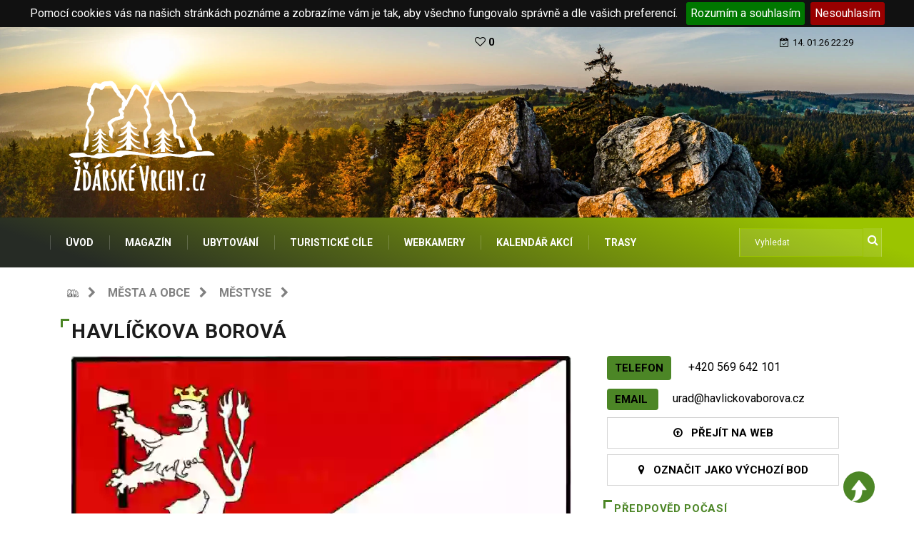

--- FILE ---
content_type: text/html; charset=UTF-8
request_url: https://www.zdarskevrchy.cz/cz/mesta-a-obce/568660-havlickova-borova---okr-havlickuv-brod
body_size: 8068
content:
<!DOCTYPE html>
<HTML lang="cs">
<head>
    <meta http-equiv="content-type" content="text/html; charset=utf-8">
    <meta name="viewport" content="width=device-width, initial-scale=1.0">
    <meta name="robots" content="index, follow" />
    <meta name="keywords" content="žďárské vrchy, magazín, ubytování, sport, turistika, horolezectví, tipy na výlet, CHKO Žďárské vrchy, Žďár nad Sázavou, Nové Město na Moravě, Velké Meziříčí, Bystřice nad Pernštejnem" />
    <meta name="description" content="Žďárské Vrchy.cz - Internetový magazín o turistice, přírodě, kultuře, historii a současnosti regionu Žďárských vrchů. Informace pro turisty, horolezce, cyklisty i místní obyvatele. Tipy na výlet. Žďár nad Sázavou a okolí." />
    <meta name="author" content="MUPS.cz" />
    <meta name="revisit-after" content="1 days" />
    <title>

                    Městys Havlíčkova Borová - Města a obce  - Žďárské Vrchy.cz            </title>

    <link rel="apple-touch-icon" sizes="57x57" href="/public/frontend/images/favicon/apple-icon-57x57.png">
    <link rel="apple-touch-icon" sizes="60x60" href="/public/frontend/images/favicon/apple-icon-60x60.png">
    <link rel="apple-touch-icon" sizes="72x72" href="/public/frontend/images/favicon/apple-icon-72x72.png">
    <link rel="apple-touch-icon" sizes="76x76" href="/public/frontend/images/favicon/apple-icon-76x76.png">
    <link rel="apple-touch-icon" sizes="114x114" href="/public/frontend/images/favicon/apple-icon-114x114.png">
    <link rel="apple-touch-icon" sizes="120x120" href="/public/frontend/images/favicon/apple-icon-120x120.png">
    <link rel="apple-touch-icon" sizes="144x144" href="/public/frontend/images/favicon/apple-icon-144x144.png">
    <link rel="apple-touch-icon" sizes="152x152" href="/public/frontend/images/favicon/apple-icon-152x152.png">
    <link rel="apple-touch-icon" sizes="180x180" href="/public/frontend/images/favicon/apple-icon-180x180.png">
    <link rel="icon" type="image/png" sizes="192x192"  href="/public/frontend/images/favicon/android-icon-192x192.png">
    <link rel="icon" type="image/png" sizes="32x32" href="/public/frontend/images/favicon/favicon-32x32.png">
    <link rel="icon" type="image/png" sizes="96x96" href="/public/frontend/images/favicon/favicon-96x96.png">
    <link rel="icon" type="image/png" sizes="16x16" href="/public/frontend/images/favicon/favicon-16x16.png">
    <link rel="manifest" href="/public/frontend/images/favicon/manifest.json">

    <link rel="stylesheet" href="/public/frontend/cookie/jquery.cookieBar.min.css">

    <meta name="msapplication-TileColor" content="#ffffff">
    <meta name="msapplication-TileImage" content="/public/frontend/images/favicon/ms-icon-144x144.png">
    <meta name="theme-color" content="#ffffff">

                        <meta property="og:image"   content="https://www.zdarskevrchy.cz/public/frontend/data/lau_obec/568660/vlajkagiIpqd568660" />
            
    <!-- Metatag pro RSS magazín-->
    <link rel="alternate" type="application/rss+xml" href="/RSS">

    <!-- CSS
================================================== -->

    <!-- Bootstrap -->
    <link rel="stylesheet" href="/public/frontend/css/bootstrap.min.css">

    <!-- IconFont <link rel="stylesheet" href="/public/frontend/css/iconfonts.css">-->

    <!-- FontAwesome -->
    <link rel="stylesheet" href="/public/frontend/css/font-awesome.min.css">

    <!-- Owl Carousel -->
    <link rel="stylesheet" href="/public/frontend/css/owl.carousel.min.css">
    <link rel="stylesheet" href="/public/frontend/css/owl.theme.default.min.css">

    <!--
     <link rel="stylesheet" href="/public/frontend/css/magnific-popup.css">
     <link rel="stylesheet" href="/public/frontend/css/animate.css">  -->

    <!-- Template styles-->
    <link rel="stylesheet" href="https://fonts.googleapis.com/css?family=Roboto:100,300,400,600,700&display=swap">
    <link rel="stylesheet" href="https://fonts.googleapis.com/css?family=Open+Sans:300,400,600,700">
    <link rel="stylesheet" href="/public/frontend/css/newStyle.css?v=1.9">
    <link rel="stylesheet" href="/public/frontend/css/print.css?v=1.1" media="print">

    <!-- Responsive styles
    <link rel="stylesheet" href="/public/frontend/css/responsive.css">-->

    <!--<link rel="stylesheet" href="/public/frontend/css/colorbox.css"> -->

    <!-- HTML5 shim, for IE6-8 support of HTML5 elements. All other JS at the end of file. -->
    <!--[if lt IE 9]>

    <script src="/public/frontend/js/html5shiv.js"></script>
    <script src="/public/frontend/js/respond.min.js"></script>
    <![endif]-->

    <!-- Icon fonts -->
    <link href="/public/frontend/css/font-awesome.min.css" rel="stylesheet">

    <!-- FB plugin for share botton-->
    <div id="fb-root"></div>
    <script async defer crossorigin="anonymous" src="https://connect.facebook.net/cs_CZ/sdk.js#xfbml=1&version=v13.0" nonce="XuO3BITM"></script>



    <!-- Levé menu
    <link href="/public/frontend/css/widgetMenu.css" rel="stylesheet"> -->

    <!--Pokud používám slider galerii přidám jejíé styl -->
    <link href="/public/frontend/css/lightslider.css" rel="stylesheet">

    <!--Galerie -->
    <link href="https://cdnjs.cloudflare.com/ajax/libs/lightgallery/1.10.0/css/lightgallery.css" rel="stylesheet">

    <!--Open weather icon -->
    <link rel="stylesheet" href="/public/frontend/css/open-weather-icons.css">

    <!-- GA -->
    <!-- Global site tag (gtag.js) - Google Analytics --><script async src="https://www.googletagmanager.com/gtag/js?id=G-GD8ZN9MXVR"></script><script>
  window.dataLayer = window.dataLayer || [];
  function gtag(){dataLayer.push(arguments);}
  gtag('js', new Date());

  gtag('config', 'G-GD8ZN9MXVR');
</script>
    <!-- Tlačítko od seznamu -->
    <script src='https://pocitadlolibise.seznam.cz/pocitadlolibise.js' async defer></script>

    <script src="https://d.seznam.cz/recass/js/sznrecommend-measure.min.js" data-webid="753"></script>
    
    <script async src="https://pagead2.googlesyndication.com/pagead/js/adsbygoogle.js?client=ca-pub-8730050221781326"
     crossorigin="anonymous"></script>

</head>

<body>

    <!-- Header start -->
    <header id="header" class="header">
        <div class="trending-bar trending-light d-md-block">
            <div class="container">
                <div class="row justify-content-between">
                    <div class="col-6 text-center text-md-left">

                        <style>
                            #google_translate_element select {
                                background: transparent;
                            }

                            #google_translate_element span {
                                max-height: 5px;
                            }
                        </style>

                        <div id="google_translate_element"></div>
                        <script>
                            function googleTranslateElementInit() {
                                new google.translate.TranslateElement(
                                    {pageLanguage: 'cs'},
                                    'google_translate_element'
                                );
                            }
                        </script>
                        <script src="https://translate.google.com/translate_a/element.js?cb=googleTranslateElementInit"></script>

                    </div><!-- Col end -->
                    <div class="col-3">
                        <div>
                            <a href="/cz/moje-oblibene" class="btn-outline btn-outline-danger  btn-green-xs" style="border: none;">
                                <i class="fa fa-heart-o"></i> 0                                <span id="wishlist_link"></span>
                            </a>
                        </div>
                    </div>
                    <div class="col-3 text-md-right text-center">
                        <div class="ts-date">
                            <i class="fa fa-calendar-check-o"></i>14. 01.26 22:29                        </div>
                    </div><!-- Col end -->
                </div><!--/ Row end -->
            </div><!--/ Container end -->
        </div><!--/ Trending end -->

        <div class="container">
            <div class="row align-items-center justify-content-between">
                <!--Logo mimo mobil -->
                <div class="col-md-12 d-none d-sm-block">
                    <div class="logo center-block">
                        <a href="/">
                            <img src="/public/frontend/images/logo/Logo_Zdarske_Vrchy_white-01.webp" alt="Žďárské Vrchy.cz" height="220">
                        </a>
                    </div>
                </div><!-- logo col end -->

                <!--Logo na mobilu -->
                <div class="col-md-12 d-block d-sm-none">
                    <div class="logo center-block">
                        <a href="/">
                            <img src="/public/frontend/images/Logo_Zdarske_Vrchy_horizont_white-01.png" alt="Žďárské Vrchy.cz" height="80">
                        </a>
                    </div>
                </div><!-- logo col end -->

            </div><!-- Row end -->
        </div><!-- Logo and banner area end -->
    </header><!--/ Header end -->

    <div class="main-nav clearfix is-ts-sticky">
        <div class="container">
            <div class="row justify-content-between">
                <nav class="navbar navbar-expand-lg col-lg-10">
                    <div class="site-nav-inner float-left">
                        <button class="navbar-toggler" type="button" data-toggle="collapse" data-target="#navbarSupportedContent" aria-controls="navbarSupportedContent" aria-expanded="true" aria-label="Toggle navigation">
                            <span class="fa fa-bars"></span> MENU
                        </button>
                        <!-- End of Navbar toggler -->
                        <div id="navbarSupportedContent" class="collapse navbar-collapse navbar-responsive-collapse">

                            <!-- Cached kopie menu, generováno 19:34 -->
<!-- Start topmenu-->

	<ul class="nav navbar-nav"> 

		<li class="nav-item dropdown"> 
			<a href="/cz/uvod" target="_self">ÚVOD</a>
		</li>
		<li class="nav-item dropdown"> 
			<a href="/cz/magazin" target="_self">MAGAZÍN</a>
		</li>
		<li class="nav-item dropdown"> 
			<a href="/cz/ubytovani" target="_self">UBYTOVÁNÍ</a>
		</li>
		<li class="nav-item dropdown"> 
			<a href="/cz/turisticke-cile" target="_self">TURISTICKÉ CÍLE</a>
		</li>
		<li class="nav-item dropdown"> 
			<a href="/cz/webkamery" target="_self">WEBKAMERY</a>
		</li>
		<li class="nav-item dropdown"> 
			<a href="/cz/kalendar-akci" target="_self">KALENDÁŘ AKCÍ</a>
		</li>
		<li class="nav-item dropdown"> 
			<a href="/cz/trasy" target="_self">TRASY</a>
		</li>
	</ul><!-- End topmenu-->

                        </div><!--/ Collapse end -->

                    </div><!-- Site Navbar inner end -->
                </nav><!--/ Navigation end -->

                <div class="col-lg-2 text-right nav-social-wrap">

                    <div class="nav-search">
                        <form class="ts-search-group" method="get" action="/cz/hledat">
                            <div class="input-group">
                                <input type="search" class="form-control" name="q" placeholder="Vyhledat" value="">
                                <button>
                                    <i class="fa fa-search"></i>
                                </button>
                            </div>
                        </form>
                    </div><!-- Search end -->

                </div>
            </div><!--/ Row end -->
        </div><!--/ Container end -->
    </div><!-- Menu wrapper end -->


<!---Vložení Mapy.cz -->
<script type="text/javascript" src="https://api.mapy.cz/loader.js"></script>
<script type="text/javascript">Loader.load();</script>

<section class="main-content category-layout-2 pt-0">

    <div class="container">
        <div class="row ts-gutter-30">
            <div class="col-lg-8">
                <div class="row">
                    <div class="col-12">
                        <nav aria-label="breadcrumb">
                            <ol class="breadcrumb">
                                <li>
                                    <a href="/"><img src="/public/frontend/images/favicon/favicon-16x16.png" alt="Ikona Žďárské Vrchy" title="Žďárské vrchy.cz"></a>
                                    <i class="fa fa-chevron-right"></i> &nbsp;
                                </li>
                                                                                                            <li>
                                            <a href="/cz/mesta-a-obce">Města a obce</a>
                                            <i class="fa fa-chevron-right"></i> &nbsp;
                                        </li>
                                        <li>
                                            <a href="#"> městyse</a>
                                            <i class="fa fa-chevron-right"></i> &nbsp;
                                        </li>
                                                                                                        

                                                                                                </ol>
                        </nav>
                    </div><!-- col end -->


                </div><!-- row end -->
            </div>
        </div>
    </div>

    <div class="container">
        <div class="row">
            <div class="col-md-8">
                <h2 class="block-title">
                    <span class="title-angle-shap">
                        <li><a href="/"> <h2 itemprop="name">Havlíčkova Borová</h2></a></li>
                      
                    </span>
                </h2>

            </div>
            <div class="col-md-4">
                <ul class="ubytovani-karta-list" style="margin-bottom: 0px">
                    <li class="ts-share mx-auto">
                        <div class="fb-share-button" data-href="#" data-layout="button_count" data-size="large">
                            <a target="_blank" href="https://www.facebook.com/sharer/sharer.php?u=%23&amp;src=sdkpreparse" class="fb-xfbml-parse-ignore">Sdílet</a>
                        </div>
                    </li>
                </ul>
            </div>

        </div>


        <div class="row">
            <div class="col-md-8">
                    <div class="galerie" style="max-width: 700px;margin: 0 auto;">
        <div class="clearfix" style="max-width:474px;"></div>
                                <a href="#" class="imageSingle">
                                    <img  src="https://www.zdarskevrchy.cz/public/frontend/data/lau_obec/568660/thumb/vlajkagiipqd56866_700x466_-lau_obec-568660-vlajkagiipqd568660.webp"
                          data-src="https://www.zdarskevrchy.cz/public/frontend/data/lau_obec/568660/vlajkagiIpqd568660"
                          data-sub-html="Vlajka Havlíčkovy Borové<br>Autor / Zdroj: RUIAN"
                          alt="Havlíčkova Borová - 598 x 400"
                          class="img-fluid" />
                    <span class="font-italic"> <br> Autor / Zdroj: RUIAN</span>
                    
            </a>
            </div>
                <div class="single-post">
                    <p class="mt-3 ubytovani-text">
                                            </p>
                </div>
            </div>
            <div class="col-md-4">

                                <div class="block-akce mt-0">

                    <ul class="akce-buttons">

                        
                                                    <li class="ts-button-telefon">
                                <a href="tel:+420 569 642 101" class="btn btn-submit btn-green btn-green-xs" >
                                    Telefon
                                </a>
                                <a href="tel:+420 569 642 101"  itemprop="telephone">
                                    +420 569 642 101                                </a>
                            </li>
                                                                            <li class="ts-button-email">
                                <a href="mailto:urad@havlickovaborova.cz" class="btn btn-submit btn-green btn-green-xs" >
                                    Email
                                </a>
                                <a href="mailto:urad@havlickovaborova.cz" class="show-email">
                                    urad@havlickovaborova.cz                                </a>
                            </li>
                                                                            <li class="ts-button ts-button-web" style="padding-top: 10px">
                                <a href="https://www.havlickovaborova.cz/" target="_blank" class="btn-outline btn-outline-success btn-green-xs" >
                                    <i class="fa fa-arrow-circle-o-up"></i>&nbsp;&nbsp;&nbsp;Přejít na web
                                </a>
                            </li>
                        
                                                  <li class="ts-button ts-button-web mt-2">
                               <a href="#"
                                  type="button"
                                  data-toggle="modal" data-target="#vychoziBodModal"
                                  class="btn-outline btn-outline-secondary  btn-green-xs vychoziBod"
                                  data-lat="49.6368103"
                                  data-lon="15.7809706"
                                  data-nazev ="Havlíčkova Borová"
                                  data-img ="/lau_obec/568660/vlajkagiIpqd568660"
                                  data-url ="/cz/mesta-a-obce/568660-havlickova-borova---okr-havlickuv-brod">
                                   <i class="fa fa-map-marker"></i>&nbsp;&nbsp;&nbsp;Označit jako výchozí bod
                               </a>
                           </li>
                        
                        
                    </ul>

                </div>
                
                <h2 class="block-title" style="padding-top: 0px;margin-bottom: 0px">
                    <a href="cz/turisticke-cile">
                        <span class="title-angle-shap">Předpověd počasí</span>
                    </a>
                </h2>
                <table class="table-bordered table-striped" style="width: 94%">
    <thead>
    <tr>
        <th></th>
        <th class="text-center" style="font-size: 10px;">Dopoledne</th>
        <th class="text-center" style="font-size: 10px;">Odpoledne</th>
        <th class="text-center" style="font-size: 10px;">Večer</th>
    </tr>
    </thead>
    <tbody>
        <tr>
        <td class="text-center"><strong>Dnes <br>středa</strong></td>
        <td class="text-center">
                        <i class="owi owi-04d" title="" style="color: var(--main-color); font-size: 1.3em; margin-top: 2px;"></i>
            <div style="margin-top: -12px; font-size: 0.9em">1 °C</div>
                    </td>
        <td class="text-center">
                        <i class="owi owi-04n" title="" style="color: var(--main-color); font-size: 1.3em; margin-top: 2px;"></i>
            <div style="margin-top: -10px; font-size:  0.9em">2 °C</div>
                    </td>
        <td class="text-center">
                            <i class="owi owi-04n" title="" style="color: var(--main-color); font-size: 1.3em; margin-top: 2px;"></i>
                <div style="margin-top: -10px; font-size:  0.9em">2 °C</div>
                    </td>
    </tr>
        <tr>
        <td class="text-center"><strong>Zítra <br>čtvrtek</strong></td>
        <td class="text-center">
                        <i class="owi owi-04d" title="" style="color: var(--main-color); font-size: 1.3em; margin-top: 2px;"></i>
            <div style="margin-top: -12px; font-size: 0.9em">1 °C</div>
                    </td>
        <td class="text-center">
                        <i class="owi owi-04d" title="" style="color: var(--main-color); font-size: 1.3em; margin-top: 2px;"></i>
            <div style="margin-top: -10px; font-size:  0.9em">2 °C</div>
                    </td>
        <td class="text-center">
                            <i class="owi owi-04n" title="" style="color: var(--main-color); font-size: 1.3em; margin-top: 2px;"></i>
                <div style="margin-top: -10px; font-size:  0.9em">1 °C</div>
                    </td>
    </tr>
        <tr>
        <td class="text-center"><strong>Pozítří <br>pátek</strong></td>
        <td class="text-center">
                        <i class="owi owi-04d" title="" style="color: var(--main-color); font-size: 1.3em; margin-top: 2px;"></i>
            <div style="margin-top: -12px; font-size: 0.9em">2 °C</div>
                    </td>
        <td class="text-center">
                        <i class="owi owi-04n" title="" style="color: var(--main-color); font-size: 1.3em; margin-top: 2px;"></i>
            <div style="margin-top: -10px; font-size:  0.9em">1 °C</div>
                    </td>
        <td class="text-center">
                            <i class="owi owi-04n" title="" style="color: var(--main-color); font-size: 1.3em; margin-top: 2px;"></i>
                <div style="margin-top: -10px; font-size:  0.9em">1 °C</div>
                    </td>
    </tr>
        </tbody>
</table>







            </div>
        </div>

        <div class="row">
            <div class="col-md-12">
                m&iacute;stn&iacute; č&aacute;st&iacute;:
<ul>
	<li>&nbsp;Havl&iacute;čkova Borov&aacute;</li>
	<li>&nbsp;Per&scaron;&iacute;kov</li>
	<li>&nbsp;Železn&eacute; Horky</li>
</ul>
            </div>
        </div>

        <div class="col-md-12">
            <div class="turisticky-cil-popis">
                <ul class="nav nav-tabs ubytovani-nav-tabs" id="zalozky" role="tablist">
                    <li class="nav-item">
                        <a class="nav-link ubytovani-zalozka-nadpis " id="mapa-tab" href="/cz/mesta-a-obce/568660-havlickova-borova#zalozky"><i class="fa fa-map"></i>&nbsp;  Mapa</a>
                    </li>

                    

                                            <li class="nav-item">
                            <a class="nav-link  ubytovani-zalozka-nadpis " id="cile-tab"  href="/cz/mesta-a-obce/568660-havlickova-borova/turisticke-cile#zalozky">Turistické cíle (4)</a>
                        </li>
                                        
                    
                                                                <li class="nav-item">
                            <a class="nav-link  ubytovani-zalozka-nadpis " id="mistni-casti-tab"  href="/cz/mesta-a-obce/568660-havlickova-borova/mistni-casti#zalozky">Místní části (3)</a>
                        </li>
                                        
                                    </ul>
                <div class="tab-content" id="myTabContent">
                    <div class="tab-pane fade show active" id="mapa" role="tabpanel" aria-labelledby="mapa-tab">

                                                                                                </div>
                                    </div>
            </div>
        </div>

    </div>
</section>



<!-- <div class="newsletter-area">
<div class="container">
<div class="row ts-gutter-30 justify-content-center align-items-center">

 <div class="col-lg-7 col-md-6">
     <div class="footer-loto">
         <strong style="font-size: 24px; color: white">
            Chcete se přihlásit k odběru novinek ?
         </strong>
     </div>
 </div>
col end
 <div class="col-lg-5 col-md-6">
     <div class="footer-newsletter">
         <form action="/cz/newsletter" method="post">
             <div class="email-form-group">
                 <i class="news-icon fa fa-paper-plane" aria-hidden="true"></i>
                 <input type="email" name="email" class="newsletter-email" placeholder="Váš email" required>
                 <input type="submit" class="newsletter-submit" value="Přihlásit">
             </div>

         </form>
     </div>
 </div>

        </div>

    </div>

</div> -->
<!-- Footer start -->
<div class="ts-footer">
    <div class="container">
        <div class="row ts-gutter-30 justify-content-lg-between justify-content-center">
            <div class="col-lg-3 col-md-6">
                <div class="footer-widtet">
                    <h3 class="widget-title"><span>O nás</span></h3>
                    <div class="widget-content">
                        <p><!-- Cached kopie, generováno 19:34 -->
Internetov&yacute; magaz&iacute;n o turistice, př&iacute;rodě, kultuře, historii a současnosti regionu Žď&aacute;rsk&yacute;ch vrchů.&nbsp;</p>

                        <ul class="ts-social">
                            <li><a href="https://www.facebook.com/ZdarskeVrchyCZ" target="_blank"><i class="fa fa-facebook"></i></a></li>
                            <li><a href="https://www.instagram.com/zdarskevrchy.cz/" target="_blank"><i class="fa fa-instagram"></i></a></li>
                            <li><a href="https://www.instagram.com/zdarskevrchy/" target="_blank"><i class="fa fa-instagram"></i></a></li>
                            <li><a href="https://www.youtube.com/channel/UCADgf8T0YPkKnuuA-RfgbZw" target="_blank"><i class="fa fa-youtube"></i></a></li>
                        </ul>
                    </div>
                </div>
            </div><!-- col end -->
            <div class="col-lg-3 col-md-6">
                <div class="footer-widtet post-widget">
                    <h3 class="widget-title"><span>Jiný pohled</span></h3>
                    <div class="widget-content">
                        <div class="list-post-block footer-link-color">
                            <!-- Cached kopie menu, generováno 19:34 -->
<!-- Start bottomcleneni-->

	<ul> 

		<li> 
			<a href="/cz/firmy" target="_self">FIRMY</a>
		</li>
		<li> 
			<a href="/cz/tag" target="_self">TAGY</a>
		</li>
		<li> 
			<a href="/cz/mesta-a-obce" target="_self">MĚSTA A OBCE</a>
		</li>
		<li> 
			<a href="/cz/autori" target="_self">AUTOŘI A ZDROJE</a>
		</li>
		<li> 
			<a href="/cz/tradicni-akce" target="_self">TRADIČNÍ A TÉMATICKÉ AKCE</a>
		</li>
	</ul><!-- End bottomcleneni-->
                        </div>
                    </div>
                </div>
            </div><!-- col end -->
            <div class="col-lg-3 col-md-6">
                <div class="footer-widtet post-widget">
                    <h3 class="widget-title"><span>Další informace</span></h3>
                    <div class="widget-content">
                        <div class="list-post-block footer-link-color">
                                <!-- Cached kopie menu, generováno 19:34 -->
<!-- Start bottommenu-->

	<ul> 

		<li> 
			<a href="/cz/archiv-clanku" target="_self">ARCHIV ČLÁNKŮ (2006 - 2011)</a>
		</li>
		<li> 
			<a href="/cz/provozovatel" target="_self">PROVOZOVATEL</a>
		</li>
		<li> 
			<a href="/cz/pro-media" target="_self">PRO MÉDIA</a>
		</li>
		<li> 
			<a href="/cz/o-nas-aneb-na-co-se-ptate" target="_self">O NÁS ANEB NA CO SE PTÁTE</a>
		</li>
		<li> 
			<a href="/cz/pusobnost-portalu" target="_self">PŮSOBNOST PORTÁLU</a>
		</li>
		<li> 
			<a href="/cz/prehled-zkratek" target="_self">PŘEHLED ZKRATEK</a>
		</li>
		<li> 
			<a href="/cz/ochrana-soukromi" target="_self">OCHRANA SOUKROMÍ</a>
		</li>
	</ul><!-- End bottommenu-->
                        </div>
                    </div>
                </div>
            </div><!-- col end -->
            <div class="col-lg-3 col-md-6">
                <div class="footer-widtet post-widget">
                    <div class="widget-content">
                        <h3 class="widget-title"><span>Kontakty</span></h3>
                        <ul class="ts-footer-info">
                            <li><i class="fa fa-phone"></i> </li>
                            <li><i class="fa fa-envelope"></i> redakce@zdarskevrchy.cz</li>
                        </ul>
                        
                        <a href="https://zdarskevrchy.cz/cz/magazin/97-zdarske-vrchy-bodovaly-v-celostatnim-kole-zlateho-" target="_blank" title="" class="footer-link">
                            <img src="https://zdarskevrchy.cz/ze2022.jpg" alt="" height="100">
                         </a> 
                        
                        <a href="https://www.toplist.cz"><script language="JavaScript" type="text/javascript" charset="utf-8">
                                <!--
                                document.write('<img src="https://toplist.cz/dot.asp?id=45418&http='+
                                    encodeURIComponent(document.referrer)+'&t='+encodeURIComponent(document.title)+'&l='+encodeURIComponent(document.URL)+
                                    '&wi='+encodeURIComponent(window.screen.width)+'&he='+encodeURIComponent(window.screen.height)+'&cd='+
                                    encodeURIComponent(window.screen.colorDepth)+'" width="1" height="1" border=0 alt="TOPlist" />');
                                //--></script><noscript><img src="https://toplist.cz/dot.asp?id=45418&njs=1" border="0"
                                                             alt="TOPlist" width="1" height="1" /></noscript></a>
                    </div>
                </div>
            </div><!-- col end -->
        </div><!-- row end -->
    </div><!-- container end -->
</div>
<!-- Footer End-->

<!-- ts-copyright start -->
<div class="ts-copyright">
    <div class="container">
        <div class="row align-items-center justify-content-between"> 
            <div class="col-12 text-center">
                <div class="copyright-content text-light">
                    <p>&copy; ZdarskeVrchy.cz založeno 2001 |  2021 - 2026 <a href="https://www.mups.cz" target="_blank" title="Tyto stránky vytvořil MUPS.cz" class="footer-link zelena-svetlejsi">realizace <img src="https://www.mups.cz/images/logo_footer.png" alt="MUPS.cz - marketingová online agentura"></a>
                    </p>
                </div>
            </div>
        </div>
    </div>
</div>
<!-- ts-copyright end-->

<!-- backto -->
<div class="top-up-btn">
    <div class="backto" style="display: block;">
        <a href="#" class="" aria-hidden="true">
            <img src="/public/frontend/images/go-top-arrow_small.png" alt="Zpět o úroveň výše">
        </a>

    </div>
</div>
<!-- backto end-->

<!-- modal Výchozí bod -->
<div class="modal" tabindex="-1" role="dialog" id="vychoziBodModal">
    <div class="modal-dialog" role="document">
        <div class="modal-content">
            <div class="modal-header">
                <h5 class="modal-title"> <i class="fa fa-map-marker"></i>&nbsp;&nbsp;&nbsp;Označit jako výchozí bod</h5>
                <button type="button" class="close" data-dismiss="modal" aria-label="Zavřít">
                    <span aria-hidden="true">&times;</span>
                </button>
            </div>
            <div class="modal-body">
                <p>Paráda, právě jste objevili naší unikátní funkci.</p>
                <p>Použitím tlačítka "Označit jako výchozí bod", se vám budou všechny místa, zadané na tomto portálu, automaticky řadit od nejbližšího k vámi zvolenému výchozímu bodu.</p>
                <p>Můžete si to ihned vyzkoušet. Tak pojďme na to!</p>
                <p> Zvolte si výchozí bod, například místo  <a href="/cz/ubytovani">vašeho ubytování</a> a v nabídce <a href="/cz/turisticke-cile">turistických cílů</a> se vám seřadí nejbližší cíle, kam se může vypravit objevovat krásu Žďárských vrchů.</p>
            </div>
            <div class="modal-footer">
                <button type="button" class="btn btn-secondary" data-dismiss="modal">Pokračovat v prohlížení</button>
            </div>
        </div>
    </div>
</div>
<!-- konec modal Výchozí bod -->

<!-- initialize jQuery Library -->
<script src="/public/frontend/js/jquery.js"></script>

<!-- Výpis variabilních JS -->
<script type="application/ld+json">{"@context":"https:\/\/schema.org","@type":"City","name":"Havlíčkova Borová","url":"https:\/\/zdarskevrchy.cz\/cz\/mesta-a-obce\/568660-havlickova-borova---okr-havlickuv-brod","geo":{"@type":"GeoCoordinates","latitude":"49.6368103","longitude":"15.7809706"}}</script><!-- Konec výpisu variabilních JS -->

<!-- Javascript Files
================================================== -->



<!--<script src="/public/frontend/js/popper.min.js"></script> -->

<!-- Bootstrap jQuery -->
<script src="/public/frontend/js/bootstrap.min.js"></script>


<!-- <script src="/public/frontend/js/jquery.magnific-popup.min.js"></script>-->

<script src="/public/frontend/cookie/jquery.cookieBar.min.js"></script>

<script>
    // Cookie Bar - 5e3en9
    $(function() {
        $.cookieBar();
    });

    //console.log(jQuery.cookieBar('cookies'));

    //zakázání dokud nepovolí cookie - tak blokuju GA
    if(!jQuery.cookieBar('cookies')){
        gtag('consent', 'default', {
            'ad_storage': 'denied',
            'analytics_storage': 'denied'
        });
    }
</script>


<!-- Hlavní slider pro obrázky -->
<script type="text/javascript" src="/public/frontend/js/lightslider.js"></script>
<script type="text/javascript" src="/public/frontend/js/lightgallery.min.js"></script>
<script type="text/javascript" src="/public/frontend/js/lg-video.js"></script>

<script src="/public/frontend/js/owl.carousel.min.js"></script>

    <script src="/public/frontend/js/sliderBlok.js?v=1.78"></script>
    <script src="/public/frontend/js/custom.js?v=2.3"></script>

<!-- Template custom -->
<script src="https://cdnjs.cloudflare.com/ajax/libs/web-animations/2.3.1/web-animations.min.js"></script>

<script>
    $( document ).ready(function() {
        $( ".webcamLoader" ).each(function( index,element ) {
            $(element).attr("src", $(element).attr("data-src"));
        });
    });
</script>

</body>
</html>





--- FILE ---
content_type: text/html; charset=utf-8
request_url: https://www.google.com/recaptcha/api2/aframe
body_size: 267
content:
<!DOCTYPE HTML><html><head><meta http-equiv="content-type" content="text/html; charset=UTF-8"></head><body><script nonce="k1tLCFMI8sC4N6p6rfX5Nw">/** Anti-fraud and anti-abuse applications only. See google.com/recaptcha */ try{var clients={'sodar':'https://pagead2.googlesyndication.com/pagead/sodar?'};window.addEventListener("message",function(a){try{if(a.source===window.parent){var b=JSON.parse(a.data);var c=clients[b['id']];if(c){var d=document.createElement('img');d.src=c+b['params']+'&rc='+(localStorage.getItem("rc::a")?sessionStorage.getItem("rc::b"):"");window.document.body.appendChild(d);sessionStorage.setItem("rc::e",parseInt(sessionStorage.getItem("rc::e")||0)+1);localStorage.setItem("rc::h",'1768426162469');}}}catch(b){}});window.parent.postMessage("_grecaptcha_ready", "*");}catch(b){}</script></body></html>